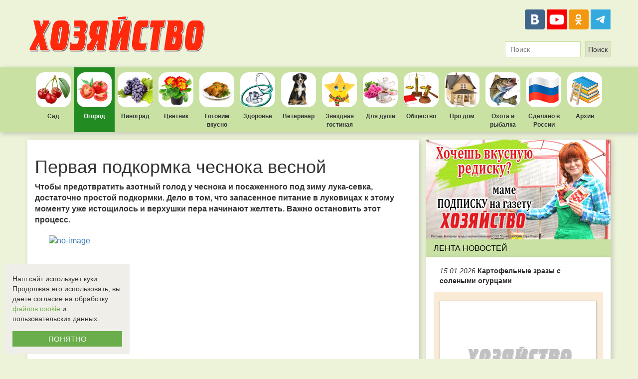

--- FILE ---
content_type: text/html; charset=UTF-8
request_url: https://garden.hozvo.ru/pervaya_podkormka_chesnoka_vesnoj_-108511
body_size: 12395
content:
<!DOCTYPE html>
<html lang="ru">
<head>
    <meta charset="utf-8">
    <meta http-equiv="X-UA-Compatible" content="IE=edge">
    <meta name="viewport" content="width=device-width">
    <meta name="yandex-verification" content="dd222df9faecddd1"/>
    <meta name="google-site-verification" content="83o9CD-Q8UFP7iqd3zaW7FkZ9WnJ4AHdvpBVnu7nNi4">
    <meta name="wmail-verification" content="81cf45b4362ba814">
    <meta name="msvalidate.01" content="8B79EC622428AF1693084FA0CEABBB73">
    <meta name="3495f7954d02cc2a4d1fa26807ab858e" content="">    <meta property="og:type" content="website"/>
    <meta property="og:locale" content="ru_RU"/>
    <meta property="og:url" content="https://garden.hozvo.ru/pervaya_podkormka_chesnoka_vesnoj_-108511"/>
            <meta property="og:title" content="Первая подкормка чеснока весной "/>
                <meta property="og:image" content="https://hozvo.ru/resize/476/300/storage/photos/shares/2024/15/66154094837fa.jpeg"/>
                <meta property="og:description" content="Чтобы предотвратить азотный голод у чеснока и посаженного под зиму лука-севка, достаточно простой подкормки. Дело в том, что запасенное питание в луковицах к этому моменту уже истощилось и верхушки пе..."/>
        <link href="/images/favicon.ico" rel="shortcut icon" type="image/x-icon">
    <title>            Первая подкормка чеснока весной 
        </title>
        <meta name="description" content="">
        <meta name="keywords" content="">
    <link rel="stylesheet" href="/bower_components/bootstrap/dist/css/bootstrap.min.css">
    <link rel="stylesheet" href="https://cdnjs.cloudflare.com/ajax/libs/lightbox2/2.9.0/css/lightbox.min.css">
    <link rel="stylesheet" href="/css/style.css?7">
</head>
<body class="page">
<script type="text/javascript" async src="https://relap.io/v7/relap.js" data-relap-token="WSFZePx4JHKPd46L"></script>
<div style="background-color:#fff;">
    <div style="max-width: 1200px;max-height: 100px;margin: auto;overflow:hidden;">
            </div>
</div>
<header class="header">
    <a class="header__logo" href="https://hozvo.ru">
        <img src="/images/logo.png" alt="Элетронная версия газеты Хозяйство">
    </a>
    <!--<a class="header__subscription" href="https://hozvo.ru/subscription">
      <img src="/images/subscription.png" alt="Подписаться на печатное издание">
  </a>-->
    <div>
        <div class="header__share-buttons">
            <a class="share-link share-link_social_vk" href="https://vk.com/club42943243" title="ВКонтакте"
               target="_blank"></a>
            <!--a class="share-link share-link_social_fb" href="https://www.facebook.com/Еженедельник-Хозяйство-806013669480529/" title="Facebook" target="_blank"></a-->
            <a class="share-link share-link_social_youtube"
               href="https://www.youtube.com/channel/UCV9Owe_VLeJFtWen6l27DdQ" title="Youtube" target="_blank"
               style="background-image:url('/images/youtube_logo.png');background-size: cover;"></a>
            <a class="share-link share-link_social_ok" href="https://ok.ru/gazetahozvo" title="Одноклассники"
               target="_blank"></a>
            <!--a class="share-link share-link_social_in" href="https://www.instagram.com/hozyaistvo_gazeta/" title="Инстаграм" target="_blank"></a-->
            <a class="share-link share-link_social_telegram" href="https://t.me/hozyajstvo" title="Telegram"
               target="_blank" style="background-image:url('/images/icon-tg.svg');background-size: cover;"></a>
        </div>
        <form method="GET" action="https://hozvo.ru/search" accept-charset="UTF-8" class="header__form-search" role="search">
    <input type="text" name="search" maxlength="50" autocomplete="off" placeholder="Поиск" value="">
    <input type="submit" value="Поиск">
</form>
    </div>
</header>
<div class="main-nav">
    <nav class="main-nav_list">
                <a class="main-nav__link main-nav__link_cat_1 "
           href="https://yard.hozvo.ru">Сад</a>
        <a class="main-nav__link main-nav__link_cat_2  main-nav__link_active "
           href="https://garden.hozvo.ru">Огород</a>
        <a class="main-nav__link main-nav__link_cat_3 "
           href="https://grapes.hozvo.ru">Виноград</a>
        <a class="main-nav__link main-nav__link_cat_4 "
           href="https://flower.hozvo.ru">Цветник</a>
        <a class="main-nav__link main-nav__link_cat_5 "
           href="https://cooking.hozvo.ru">Готовим вкусно</a>
        <a class="main-nav__link main-nav__link_cat_6 "
           href="https://health.hozvo.ru">Здоровье</a>
        <a class="main-nav__link main-nav__link_cat_7 "
           href="https://veterinarian.hozvo.ru">Ветеринар</a>
        <a class="main-nav__link main-nav__link_cat_8 "
           href="https://stars.hozvo.ru">Звездная гостиная</a>
        <a class="main-nav__link main-nav__link_cat_9 "
           href="https://soul.hozvo.ru">Для души</a>
        <a class="main-nav__link main-nav__link_cat_10 "
           href="https://society.hozvo.ru">Общество</a>
        <a class="main-nav__link main-nav__link_cat_11 "
           href="https://housing.hozvo.ru">Про дом</a>
        <a class="main-nav__link main-nav__link_cat_12 "
           href="https://huntfish.hozvo.ru">Охота и рыбалка</a>
        <!--a class="main-nav__link main-nav__link_cat_13 " href="https://narod.hozvo.ru">Народный репортер</a-->
        <a class="main-nav__link main-nav__link_cat_15 "
           href="https://madeinrussia.hozvo.ru"
           style="background-image: url('/images/hozvo_flag.png');">Сделано в России</a>
        <a class="main-nav__link main-nav__link_cat_14 main-nav__link_active';?>"
           href="https://hozvo.ru/archive">Архив</a>
    </nav>
</div>
<div class="container">
    <div class="row">
        <div class="col-xs-8">
            <div class="work-area">
                                
    <article class="narod__detail" id="narod-detail-108511">
        <h1>Первая подкормка чеснока весной </h1>
        <div class="narod__detail-text"><p><font face="Arial, sans-serif"><b>Чтобы предотвратить азотный голод у чеснока и посаженного под зиму лука-севка, достаточно простой подкормки. Дело в том, что запасенное питание в луковицах к этому моменту уже истощилось и верхушки пера начинают желтеть. Важно остановить этот процесс.</b></font></p>

<p><a href="https://hozvo.ru/storage/photos/shares/2024/15/66154094837fa.jpeg" data-lightbox="108511"><img alt="no-image" id="preview_picture_img" src="https://hozvo.ru/storage/photos/shares/2024/15/66154094837fa.jpeg" style="height: 468px; width: 700px;" /></a><font face="Arial, sans-serif">Для этого растениям надо немного помочь: провести подкормку простым раствором. Важно дать растениям и азот, нужный для роста ботвы, и калий, который повышает холодостойкость.</font></p>

<p><font face="Arial, sans-serif">Для подкормки возьмите литр золы, разведите ее в 10 л воды, добавьте литр уксуса и две столовые ложки 10 % нашатырного спирта. Потребуется по литру такого раствора на кв. метр грядки.</font></p>

<p><font face="Arial, sans-serif">Кормить такой смесью можно, даже если растения только-только появляются из-под земли. Если каких-то компонентов нет, можно пойти другим путем. Достаточно взять 20-30 г аммиачной селитры и 10-20 г сернокислого калия. Все смешать и полить растения этим раствором.</font></p>

<p><font face="Arial, sans-serif">Второй вариант дешевле и проще, но не дает таких впечатляющих результатов, как смесь золы и нашатыря. Они - буквально эликсир жизни для истощенных растений. А сейчас они истощены, так как в почве азот связан бактериями, которые еще спят из-за холодной земли.</font></p>

<p><a href="https://zen.yandex.ru/id/605dd320dbbd747788be8485" target="_blank"><strong>Подписывайтесь на наш дзен-канал</strong></a></p>


                            <p>
                    <a href="https://zen.yandex.ru/id/605dd320dbbd747788be8485" target="_blank">
                        <strong>Подписывайтесь на наш дзен-канал</strong>
                    </a>
                </p>
                <p>
                    <a href="https://t.me/hozyajstvo" target="_blank">
                        <strong>Подписывайтесь на наш телеграм-канал</strong>
                    </a>
                </p>
                <p>
                    <a href="https://www.youtube.com/channel/UCV9Owe_VLeJFtWen6l27DdQ" target="_blank">
                        <strong>Подписывайтесь на наш видео-канал на youtube</strong>
                    </a>
                </p>
                                </div>
        <hr class="narod__hr">
                    <div class="row">
                <div class="narod__description">
                    <div class="narod__share">
    <div class="ya-share2" data-services="vkontakte,odnoklassniki,telegram,whatsapp" data-counter=""></div>
</div>                    <div class="narod__user-block">
                        <span class="glyphicon glyphicon-user narod__glyphicon-user"></span>
                        <span class="narod__username"></span>&nbsp;&nbsp;
                        <span class="glyphicon glyphicon-calendar"></span>&nbsp;
                        <span>14.04.2024</span>&nbsp;&nbsp;
                        <span class="glyphicon glyphicon-eye-open"></span>&nbsp;
                        <span> Просмотров: 1841</span>&nbsp;&nbsp;
                    </div>
                </div>
            </div>
                    </article>

    <a href="https://zen.yandex.ru/id/605dd320dbbd747788be8485" target="_blank"
       style="width: 100%;margin: 10px 0;display: flex;justify-content: space-between;align-items: center;background-color: #e4e2e2;text-decoration: none;">
        <img src="https://336118.selcdn.ru/Gutsy-Culebra/products/Yandex-News-Logo.png" width="130" height="130">
        <p style="color: #4C4C4C;font: bold 25px DINPro;padding: 13px;">Будь в курсе событий!<br>Добавь «Хозяйство»<br>в
            избранное.</p>
        <p style="padding-right: 40px;font: bold 21px/27px DINPro;text-decoration: underline;color: #e63838;">
            Подписаться</p>
    </a>

                <div id="comments">
    <div id="mc-container"></div>
    <script type="text/javascript">
        cackle_widget = window.cackle_widget || [];
        cackle_widget.push({widget: 'Comment', id: 78911});
        (function() {
            var mc = document.createElement('script');
            mc.type = 'text/javascript';
            mc.async = true;
            mc.src = ('https:' == document.location.protocol ? 'https' : 'http') + '://cackle.me/widget.js';
            var s = document.getElementsByTagName('script')[0]; s.parentNode.insertBefore(mc, s.nextSibling);
        })();
    </script>
    </div>
                    <div class="work-area-read-more">
    
                                                <div class="row">
                        <div class="work-area-read-more__item">
                <div class="col-xs-4">
                    <a class="work-area-read-more__img" href="https://yard.hozvo.ru/znakomtes_parazit_malinno-klubnichnyj_dolgonosik_-108510" target="_blank" style="background: url('https://hozvo.ru/resize/250/185/storage/photos/shares/2024/15/6615408c387cf.jpeg') no-repeat;">
                        <div class="work-area-read-more__decsription">Если этот небольшой вредитель сует свой длинный нос в ваши огородные дела, то вы можете потерять зна...</div>
                    </a>
                    <a href="https://yard.hozvo.ru/znakomtes_parazit_malinno-klubnichnyj_dolgonosik_-108510" target="_blank">
                        <h4 class="work-area-read-more__title">Знакомьтесь, паразит: малинно-клубничный долгоносик </h4>
                    </a>
                </div>
            </div>
                                                                <div class="work-area-read-more__item">
                <div class="col-xs-4">
                    <a class="work-area-read-more__img" href="https://narod.hozvo.ru/strausinaya_ferma_vecherinskih_strausy_pomogayut_nam_razvivat_ekoturizm_v_oblasti_-108512" target="_blank" style="background: url('https://hozvo.ru/resize/250/185/storage/photos/shares/2024/15/66154c221267c.jpg') no-repeat;">
                        <div class="work-area-read-more__decsription">В Орловской области, в селе Злынь, есть ферма, хозяева которой решили разнообразить свое хозяйство н...</div>
                    </a>
                    <a href="https://narod.hozvo.ru/strausinaya_ferma_vecherinskih_strausy_pomogayut_nam_razvivat_ekoturizm_v_oblasti_-108512" target="_blank">
                        <h4 class="work-area-read-more__title">Страусиная ферма Вечеринских: Страусы помогают нам развивать экотуризм в области </h4>
                    </a>
                </div>
            </div>
                                                                <div class="work-area-read-more__item">
                <div class="col-xs-4">
                    <a class="work-area-read-more__img" href="https://garden.hozvo.ru/ne_sedyat_kartoshku_vrediteli_tabu_-108515" target="_blank" style="background: url('https://hozvo.ru/resize/250/185/storage/photos/shares/2024/15/661692a9e20a3.jpg') no-repeat;">
                        <div class="work-area-read-more__decsription">Еще совсем недавно, посадив картошку, садовод со страхом ожидал нашествия колорадского жука. Боялся,...</div>
                    </a>
                    <a href="https://garden.hozvo.ru/ne_sedyat_kartoshku_vrediteli_tabu_-108515" target="_blank">
                        <h4 class="work-area-read-more__title">Не съедят картошку вредители (Табу) </h4>
                    </a>
                </div>
            </div>
                            </div>
                                                                    <div class="row">
                        <div class="work-area-read-more__item">
                <div class="col-xs-4">
                    <a class="work-area-read-more__img" href="https://cooking.hozvo.ru/kotlety_iz_govyadiny_s_gribnym_sousom_-108506" target="_blank" style="background: url('https://hozvo.ru/resize/250/185/storage/photos/shares/2024/15/661539002f581.jpg') no-repeat;">
                        <div class="work-area-read-more__decsription">Ингредиенты

Для котлет:


	
	говяжий фарш &ndash; 650-700 г;
	
	
	репчатый лук &ndash; 1 ш...</div>
                    </a>
                    <a href="https://cooking.hozvo.ru/kotlety_iz_govyadiny_s_gribnym_sousom_-108506" target="_blank">
                        <h4 class="work-area-read-more__title">Котлеты из говядины с грибным соусом </h4>
                    </a>
                </div>
            </div>
                                                                <div class="work-area-read-more__item">
                <div class="col-xs-4">
                    <a class="work-area-read-more__img" href="https://health.hozvo.ru/pochemu_posle_sna_inogda_bolit_spina_-108504" target="_blank" style="background: url('https://hozvo.ru/resize/250/185/storage/photos/shares/2024/15/661534b9847d4.png') no-repeat;">
                        <div class="work-area-read-more__decsription">Причин много. Это может быть связано с неудобной позой во время сна, слишком мягким или твердым матр...</div>
                    </a>
                    <a href="https://health.hozvo.ru/pochemu_posle_sna_inogda_bolit_spina_-108504" target="_blank">
                        <h4 class="work-area-read-more__title">Почему после сна иногда болит спина? </h4>
                    </a>
                </div>
            </div>
                                                                <div class="work-area-read-more__item">
                <div class="col-xs-4">
                    <a class="work-area-read-more__img" href="https://yard.hozvo.ru/tri_soveta_lyubitelyu_zemlyaniki_-108516" target="_blank" style="background: url('https://hozvo.ru/resize/250/185/storage/photos/shares/2024/15/66169502016eb.jpg') no-repeat;">
                        <div class="work-area-read-more__decsription">Землянику (в народе - клубника) любят все. А куда деваться, ведь она &ndash; первая ягода. Поэтому у...</div>
                    </a>
                    <a href="https://yard.hozvo.ru/tri_soveta_lyubitelyu_zemlyaniki_-108516" target="_blank">
                        <h4 class="work-area-read-more__title">Три совета любителю земляники </h4>
                    </a>
                </div>
            </div>
                            </div>
                        </div>
            <div style="position: relative; display: table; width: 100%;">
    <a href="https://narod.hozvo.ru">
        <h3 style="font-weight: bold; width: 500px; float: left; margin: 14px 0px;">НАРОДНЫЙ РЕПОРТЕР</h3>
    </a>
    <a class="narod-header__button" href="https://hozvo.ru/create">
        + Добавить свою новость
    </a>
</div>


<div class="narod-list"
     style="box-shadow: 3px 3px 10px rgba(0, 0, 0, 0.2);background-color: #F3F2F2;border-top: 7px solid #c9e2a4;padding: 15px;position: relative;">
    <div class="row">
        <div class="col-xs-6">
            <h3 style="margin: 0 0 15px;">Новое от пользователей</h3>
                                                            <a href="https://narod.hozvo.ru/irina_stepanenko_yablonevyj_sad__eto_ne_pro_bystrye_dengi_-111446"
                   class="narod-list__item" style="display:block;height:101px;">
                    <img src="https://hozvo.ru/resize/130/98"
                         onerror="this.src='/images/logo_130_98.png';"
                         class="narod__item-img" width="130" height="98">
                    <p style="color: #444;font-weight: bold;line-height: 1.1;">Ирина Степаненко: &laquo;Яблоневый сад &mdash; это не про быст...</p>
                                            <p style="color: #444;font-size: 12px;">С годами приходит понимание пословицы &laquo;Где родился, там и пригодился&raquo;, и она отлично подходит к нашей г...</p>
                                    </a>
                                <hr style="border-top: 1px solid #c9e2a4;">                <a href="https://narod.hozvo.ru/aleksej_dyshko_moe_tyulpanovoe_delo_nachalos_s_pervyh_dvuh_tysyach_lukovic_-111415"
                   class="narod-list__item" style="display:block;height:101px;">
                    <img src="https://hozvo.ru/resize/130/98"
                         onerror="this.src='/images/logo_130_98.png';"
                         class="narod__item-img" width="130" height="98">
                    <p style="color: #444;font-weight: bold;line-height: 1.1;">Алексей Дышко: &laquo;Мое тюльпановое дело началось с пе...</p>
                                            <p style="color: #444;font-size: 12px;">Мы уже ранее писали о парне из Белоруссии, занимающемся выращиванием клубники. Но наш нынешний герой, Алексей, реши...</p>
                                    </a>
                                <hr style="border-top: 1px solid #c9e2a4;">                <a href="https://narod.hozvo.ru/irina_fishbuh_s_detstva_hotela_zhit_v_derevne_i_vyjti_zamuzh_za_traktorista_-111378"
                   class="narod-list__item" style="display:block;height:101px;">
                    <img src="https://hozvo.ru/resize/130/98"
                         onerror="this.src='/images/logo_130_98.png';"
                         class="narod__item-img" width="130" height="98">
                    <p style="color: #444;font-weight: bold;line-height: 1.1;">Ирина Фишбух: &laquo;С детства хотела жить в деревне и в...</p>
                                            <p style="color: #444;font-size: 12px;">Тенденция переезжать из города в деревню популярна как в России, так и в Казахстане. Покупаешь сначала дачу, потом...</p>
                                    </a>
                    </div>
        <div class="col-xs-6">
            <h3 style="margin: 0 0 15px;">Популярное</h3>
                                                            <a href="https://narod.hozvo.ru/irina_stepanenko_yablonevyj_sad__eto_ne_pro_bystrye_dengi_-111446"
                   class="narod-list__item" style="display:block;height:101px;">
                    <img src="https://hozvo.ru/resize/130/98"
                         onerror="this.src='/images/logo_130_98.png';"
                         class="narod__item-img" width="130" height="98">
                    <p style="color: #444;font-weight: bold;line-height: 1.1;">Ирина Степаненко: &laquo;Яблоневый сад &mdash; это не про быст...</p>
                                            <p style="color: #444;font-size: 12px;">С годами приходит понимание пословицы &laquo;Где родился, там и пригодился&raquo;, и она отлично подходит к нашей г...</p>
                                    </a>
                    </div>
    </div>
</div>
    
            </div>
        </div>
        <div class="col-xs-4">
            <aside class="sidebar">
                <div>
                    <a href="https://podpiska.pochta.ru/press/%D0%9F2144" target="_blank">
            <img src="https://hozvo.ru/images/banners/hozvo27102022.gif" width="370">
        </a>                </div>
                <div>
                                    </div>
                <div>
                    <span style="background-color: rgb(201, 226, 164); color: black; text-align: left; text-transform: uppercase; font-weight: normal; padding: 7px 15px;"
      class="sidebar__heading sidebar__heading_size_small">Лента новостей</span>
<div class="sidebar-atricles">
            <div class="sidebar-atricles__item ">
            <a class="sidebar-atricles__link"
               href="https://cooking.hozvo.ru/kartofelnye_zrazy_s_solenymi_ogurcami_-111430">
                                <span style="font-style: italic;font-weight: normal;">15.01.2026</span> Картофельные зразы с солеными огурцами 
                                            </a>
        </div>
            <div class="sidebar-atricles__item  sidebar-atricles__item_withpicture ">
            <a class="sidebar-atricles__link"
               href="https://health.hozvo.ru/pochemu_poza_proigravshego_vysasyvaet_zhizn_-111425">
                                    <img src="" alt="Почему &laquo;поза проигравшего&raquo; высасывает жизнь " onerror="this.src='/images/logo_250_180.png';">
                                <span style="font-style: italic;font-weight: normal;">15.01.2026</span> Почему &laquo;поза проигравшего&raquo; высасывает жизнь 
                                            </a>
        </div>
            <div class="sidebar-atricles__item ">
            <a class="sidebar-atricles__link"
               href="https://grapes.hozvo.ru/zagushhennaya_golova_kusta__rasprostranennaya_oshibka_nachinayushhego_vinogradarya_-111448">
                                <span style="font-style: italic;font-weight: normal;">14.01.2026</span> Загущенная голова куста &ndash; распространенная ошибка начинающего виноградаря 
                                            </a>
        </div>
            <div class="sidebar-atricles__item  sidebar-atricles__item_withpicture ">
            <a class="sidebar-atricles__link"
               href="https://yard.hozvo.ru/kak_zimuet_shelkovica_-111442">
                                    <img src="" alt="Как зимует шелковица " onerror="this.src='/images/logo_250_180.png';">
                                <span style="font-style: italic;font-weight: normal;">14.01.2026</span> Как зимует шелковица 
                                            </a>
        </div>
            <div class="sidebar-atricles__item ">
            <a class="sidebar-atricles__link"
               href="https://veterinarian.hozvo.ru/zimnie_opasnosti_ot_chego_chashhe_vsego_stradayut_domashnie_pitomcy_v_holodnyj_sezon_-111444">
                                <span style="font-style: italic;font-weight: normal;">14.01.2026</span> Зимние опасности: от чего чаще всего страдают домашние питомцы в холодный сезон 
                                            </a>
        </div>
            <div class="sidebar-atricles__item  sidebar-atricles__item_withpicture ">
            <a class="sidebar-atricles__link"
               href="https://garden.hozvo.ru/vybiraem_ne_fasol_a_vignu_-111433">
                                    <img src="" alt="Выбираем не фасоль, а вигну " onerror="this.src='/images/logo_250_180.png';">
                                <span style="font-style: italic;font-weight: normal;">14.01.2026</span> Выбираем не фасоль, а вигну 
                                            </a>
        </div>
            <div class="sidebar-atricles__item ">
            <a class="sidebar-atricles__link"
               href="https://garden.hozvo.ru/ves_udobrenij_v_razlichnoj_posude_-111432">
                                <span style="font-style: italic;font-weight: normal;">14.01.2026</span> Вес удобрений в различной посуде 
                                            </a>
        </div>
            <div class="sidebar-atricles__item  sidebar-atricles__item_withpicture ">
            <a class="sidebar-atricles__link"
               href="https://narod.hozvo.ru/irina_stepanenko_yablonevyj_sad__eto_ne_pro_bystrye_dengi_-111446">
                                    <img src="" alt="Ирина Степаненко: &laquo;Яблоневый сад &mdash; это не про быстрые деньги&raquo; " onerror="this.src='/images/logo_250_180.png';">
                                <span style="font-style: italic;font-weight: normal;">13.01.2026</span> Ирина Степаненко: &laquo;Яблоневый сад &mdash; это не про быстрые деньги&raquo; 
                                            </a>
        </div>
            <div class="sidebar-atricles__item ">
            <a class="sidebar-atricles__link"
               href="https://garden.hozvo.ru/tablica-shpargalka_kalendar_vyrashhivaniya_rassady_osnovnyh_ovoshhnyh_kultur_-111431">
                                <span style="font-style: italic;font-weight: normal;">13.01.2026</span> Таблица-шпаргалка. Календарь выращивания рассады основных овощных культур 
                                            </a>
        </div>
            <div class="sidebar-atricles__item  sidebar-atricles__item_withpicture ">
            <a class="sidebar-atricles__link"
               href="https://society.hozvo.ru/period_ucheby_dolzhny_zaschityvat_v_stazh_pri_nachislenii_pensii_-111420">
                                    <img src="" alt="Период учебы должны засчитывать в стаж при начислении пенсии " onerror="this.src='/images/logo_250_180.png';">
                                <span style="font-style: italic;font-weight: normal;">13.01.2026</span> Период учебы должны засчитывать в стаж при начислении пенсии 
                                            </a>
        </div>
            <div class="sidebar-atricles__item ">
            <a class="sidebar-atricles__link"
               href="https://cooking.hozvo.ru/brizol_s_myasnym_farshem_i_solenymi_ogurcami_-111428">
                                <span style="font-style: italic;font-weight: normal;">13.01.2026</span> Бризоль с мясным фаршем и солеными огурцами 
                                            </a>
        </div>
            <div class="sidebar-atricles__item  sidebar-atricles__item_withpicture ">
            <a class="sidebar-atricles__link"
               href="https://health.hozvo.ru/odyshka_posle_pereedaniya__mif_-111424">
                                    <img src="" alt="Одышка после переедания &ndash; миф " onerror="this.src='/images/logo_250_180.png';">
                                <span style="font-style: italic;font-weight: normal;">13.01.2026</span> Одышка после переедания &ndash; миф 
                                            </a>
        </div>
            <div class="sidebar-atricles__item ">
            <a class="sidebar-atricles__link"
               href="https://garden.hozvo.ru/pod_zashhitoj_serebra_-111407">
                                <span style="font-style: italic;font-weight: normal;">12.01.2026</span> Под защитой серебра 
                                            </a>
        </div>
    </div>
                </div>
                <div>
                                    </div>
                <div>
                                    </div>
                <div>
                    <span style="background-color: rgb(201, 226, 164); color: black; text-align: left; text-transform: uppercase; font-weight: normal; padding: 7px 15px;" class="sidebar__heading sidebar__heading_size_small">
    Последние комментарии
</span>
<div id="mc-last" style="background-color: #fff; padding: 15px;"></div>
<script type="text/javascript">
    cackle_widget = window.cackle_widget || [];
    cackle_widget.push({widget: 'CommentRecent', id: 78911, size: '5', textSize: '150', timeFormat: 'ago'});
    (function() {
        var mc = document.createElement('script');
        mc.type = 'text/javascript';
        mc.async = true;
        mc.src = ('https:' == document.location.protocol ? 'https' : 'http') + '://cackle.me/widget.js';
        var s = document.getElementsByTagName('script')[0]; s.parentNode.insertBefore(mc, s.nextSibling);
    })();
</script>


                </div>
                <div>
                                    </div>
            </aside>
        </div>
    </div>
</div>

<footer class="footer" style="padding: 0;">
    <div class="footer__row" style="width: 1200px;margin: auto;display: flex;justify-content: space-between;padding: 30px 0;">
        <div>
            <a href="https://hozvo.ru/"><img src="https://hozvo.ru/images/logo180.png" alt="logo"></a>
            <p style="margin-top:25px;">Все права защищены.<br>©2008-2017 - "Хозяйство"</p>
        </div>
        <div style="width: 500px;">
            <div class="footer__subscribe">Подпишитесь на наши новости<br>в социальных сетях:</div>
            <div class="footer__share-buttons">
                <a class="share-link share-link_social_vk" href="https://vk.com/club42943243" title="ВКонтакте"
                   target="_blank"></a>
                <!--a class="share-link share-link_social_fb" href="https://www.facebook.com/Еженедельник-Хозяйство-806013669480529/" title="Facebook" target="_blank"></a-->
                <!--a class="share-link share-link_social_tv" href="https://twitter.com/gazetahozvo" title="Twitter" target="_blank"></a-->
                <a class="share-link share-link_social_youtube"
                   href="https://www.youtube.com/channel/UCV9Owe_VLeJFtWen6l27DdQ" title="Youtube" target="_blank"
                   style="background-image:url('/images/youtube_logo.png');background-size: cover;"></a>
                <a class="share-link share-link_social_ok" href="https://ok.ru/gazetahozvo" title="Одноклассники"
                   target="_blank"></a>
                <a class="share-link share-link_social_telegram" href="https://t.me/hozyajstvo" title="Telegram"
                   target="_blank" style="background-image:url('/images/icon-tg.svg');background-size: cover;"></a>
                <!--a class="share-link share-link_social_in" href="https://www.instagram.com/hozyaistvo_gazeta/" title="Инстаграм" target="_blank"></a-->
            </div>
        </div>
        <div style="padding: 10px 5px;background-color: #ECF3D9;">
            <nav class="footer__nav">
                <ul style="padding-left: 20px;margin-bottom:0;">
                    <li><a href="https://narod.hozvo.ru/">Народный репортер</a></li>
                    <li><a href="https://hozvo.ru/pages/advertising" target="_blank">Размещение рекламы</a></li>
                    <li><a href="/docs/rekvisity_gazety_hozvo.doc" target="_blank">Реквизиты газеты "Хозяйство"</a></li>
                    <li><a href="https://hozvo.ru/pages/about_us" target="_blank">О нас</a></li>
                </ul>
            </nav>
        </div>
        <div>
            <script type="text/javascript" rel="nofollow">
                document.write("<a href='https://www.liveinternet.ru/click' " +
                    "target=_blank><img src='//counter.yadro.ru/hit?t27.2;r" +
                    escape(document.referrer) + ((typeof (screen) == "undefined") ? "" :
                        ";s" + screen.width + "*" + screen.height + "*" + (screen.colorDepth ?
                            screen.colorDepth : screen.pixelDepth)) + ";u" + escape(document.URL) +
                    ";" + Math.random() +
                    "' alt='' title='LiveInternet: показано количество просмотров и" +
                    " посетителей' " +
                    "border='0' width='88' height='120'><\/a>")
            </script>
        </div>
        <div>
            <div class="footer__counter">
                <a href="//metrika.yandex.ru/stat/?id=18011317&amp;from=informer" target="_blank" rel="nofollow">
                    <img src="//informer.yandex.ru/informer/18011317/3_1_FFFFFFFF_EFEFEFFF_0_pageviews"
                         style="width:88px; height:31px; border:0;" alt="Яндекс.Метрика"
                         title="Яндекс.Метрика: данные за сегодня (просмотры, визиты и уникальные посетители)"
                         onclick="try{Ya.Metrika.informer({i:this,id:18011317,lang:'ru'});return false}catch(e){}">
                </a>
            </div>
            <div class="footer__counter">
                <a href="//yandex.ru/cy?base=0&amp;host=hozvo.ru">
                    <img src="//www.yandex.ru/cycounter?hozvo.ru" width="88" height="31" alt="Индекс цитирования">
                </a>
                <script type="text/javascript">
                    (function (d, w, c) {
                        (w[c] = w[c] || []).push(function () {
                            try {
                                w.yaCounter18011317 = new Ya.Metrika({
                                    id: 18011317,
                                    clickmap: true,
                                    trackLinks: true,
                                    accurateTrackBounce: true
                                });
                            } catch (e) {
                            }
                        });
                        var n = d.getElementsByTagName("script")[0], s = d.createElement("script"), f = function () {
                            n.parentNode.insertBefore(s, n);
                        };
                        s.type = "text/javascript";
                        s.async = true;
                        s.src = (d.location.protocol == "https:" ? "https:" : "http:") + "//mc.yandex.ru/metrika/watch.js";
                        if (w.opera == "[object Opera]") {
                            d.addEventListener("DOMContentLoaded", f, false);
                        } else {
                            f();
                        }
                    })(document, window, "yandex_metrika_callbacks");
                </script>
                <noscript>
                    <img src="//mc.yandex.ru/watch/18011317" style="position:absolute; left:-9999px;" alt="">
                </noscript>
            </div>
            <div>
                <img src="/images/18.png" width="88" height="31" alt="Запрещено для детей"
                     title="Информация, запрещенная для распространения среди детей">
            </div>
        </div>
    </div>
    <div class="footer__row" style="width: 1200px;margin: auto;display: flex;justify-content: space-between;padding: 15px 0;border-top: 3px solid rgb(236, 243, 217);">
        <div class="footer__agreement">
            <p style="text-align: right;width: 100%;">
                <a href="https://hozvo.ru/pages/privacy-policy">Политика использования cookie-файлов (куки-файлов) и
                    рекомендательных технологий</a><br>
                <a href="https://hozvo.ru/pages/agreement">Соглашение об
                    использовании персональных данных</a><br>
                Электронная версия газеты <a href="https://hozvo.ru">«Хозяйство»</a>
            </p>
        </div>
    </div>
</footer>
<script src="/bower_components/jquery/dist/jquery.min.js"></script>
<script src="/bower_components/bootstrap/dist/js/bootstrap.min.js"></script>
<script src="/bower_components/moment/min/moment.min.js"></script>
<script src="/bower_components/moment/min/moment-with-locales.min.js"></script>
<script src="/bower_components/slick-carousel/slick/slick.min.js"></script>
<script src="/js/script.js?2"></script>
    <script src="/js/copy-source.js"></script>
<script type="text/javascript" src="//yastatic.net/es5-shims/0.0.2/es5-shims.min.js" charset="utf-8"></script>
<script type="text/javascript" src="//yastatic.net/share2/share.js" charset="utf-8"></script>
<script type="text/javascript"
        src="https://cdnjs.cloudflare.com/ajax/libs/lightbox2/2.9.0/js/lightbox-plus-jquery.min.js"
        charset="utf-8"></script>
<script>
    lightbox.option({
        'fitImagesInViewport': false
    })
</script>
<!-- HTML5 Shim and Respond.js IE8 support of HTML5 elements and media queries -->
<!--[if lt IE 9]>
<script src="https://oss.maxcdn.com/libs/html5shiv/3.7.0/html5shiv.js"></script>
<script src="https://oss.maxcdn.com/libs/respond.js/1.4.2/respond.min.js"></script>
<![endif]-->

<script>
    document.addEventListener("DOMContentLoaded", function () {
        const COOKIE_KEY = "cookieConsentGivenMonth";
        const CONSENT_DURATION_DAYS = 30;

        // Проверка: если пользователь уже нажал "ПОНЯТНО", не показываем блок
        const stored = localStorage.getItem(COOKIE_KEY);
        if (stored) {
            try {
                const data = JSON.parse(stored);
                const expires = new Date(data.expires);
                const now = new Date();
                if (now < expires) {
                    return; // Срок действия не истёк, блок не нужен
                }
            } catch (e) {

            }
        }

        // Создание контейнера
        const container = document.createElement("div");
        container.style.position = "fixed";
        container.style.bottom = "10px";
        container.style.left = "10px";
        container.style.backgroundColor = "#F0EEE9";
        container.style.padding = "15px";
        container.style.zIndex = "1000";
        container.style.width = "250px";
        container.style.fontSize = "14px";

        // Добавление текста
        const paragraph = document.createElement("p");
        paragraph.style.padding = "5px 0";
        paragraph.style.marginBottom = "10px";
        paragraph.innerHTML = "Наш сайт использует куки.<br>Продолжая его использовать, вы даете согласие на обработку <a href='https://hozvo.ru/pages/privacy-policy' target='_blank' style='color: #6aae4b;'>файлов cookie</a> и пользовательских данных.";
        container.appendChild(paragraph);

        // Создание кнопки
        const button = document.createElement("button");
        button.textContent = "ПОНЯТНО";
        button.style.width = "100%";
        button.style.backgroundColor = "#6aae4b";
        button.style.color = "white";
        button.style.fontSize = "15px";
        button.style.border = "none";
        button.style.padding = "5px";

        // Обработка нажатия
        button.addEventListener("click", function () {
            const expires = new Date();
            expires.setDate(expires.getDate() + CONSENT_DURATION_DAYS);
            localStorage.setItem(COOKIE_KEY, JSON.stringify({
                accepted: true,
                expires: expires.toISOString()
            }));
            container.remove();
        });

        container.appendChild(button);

        // Добавление блока на страницу
        document.body.appendChild(container);
    });
</script>


</body>
</html>


--- FILE ---
content_type: application/javascript; charset=utf-8
request_url: https://garden.hozvo.ru/js/copy-source.js
body_size: 286
content:
function AddToCopy() {
    var istS = '&nbsp;Подробнее: ';
    var copyR = '';
    var body_element = document.getElementsByTagName('body')[0];
    var choose;
    choose = window.getSelection();
    var myLink = document.location.href;
    var authorLink = "<br /><br />" + istS + ' ' + "<a href='"+myLink+"'>"+myLink+"</a><br />" + copyR;
    var copytext = choose + authorLink;
    var addDiv = document.createElement('pre');
    addDiv.style.position='absolute';
    addDiv.style.left='-99999px';
    body_element.appendChild(addDiv);
    addDiv.innerHTML = copytext;
    choose.selectAllChildren(addDiv);
    window.setTimeout(function() {
        body_element.removeChild(addDiv);
    },0);
}
document.oncopy = AddToCopy;
